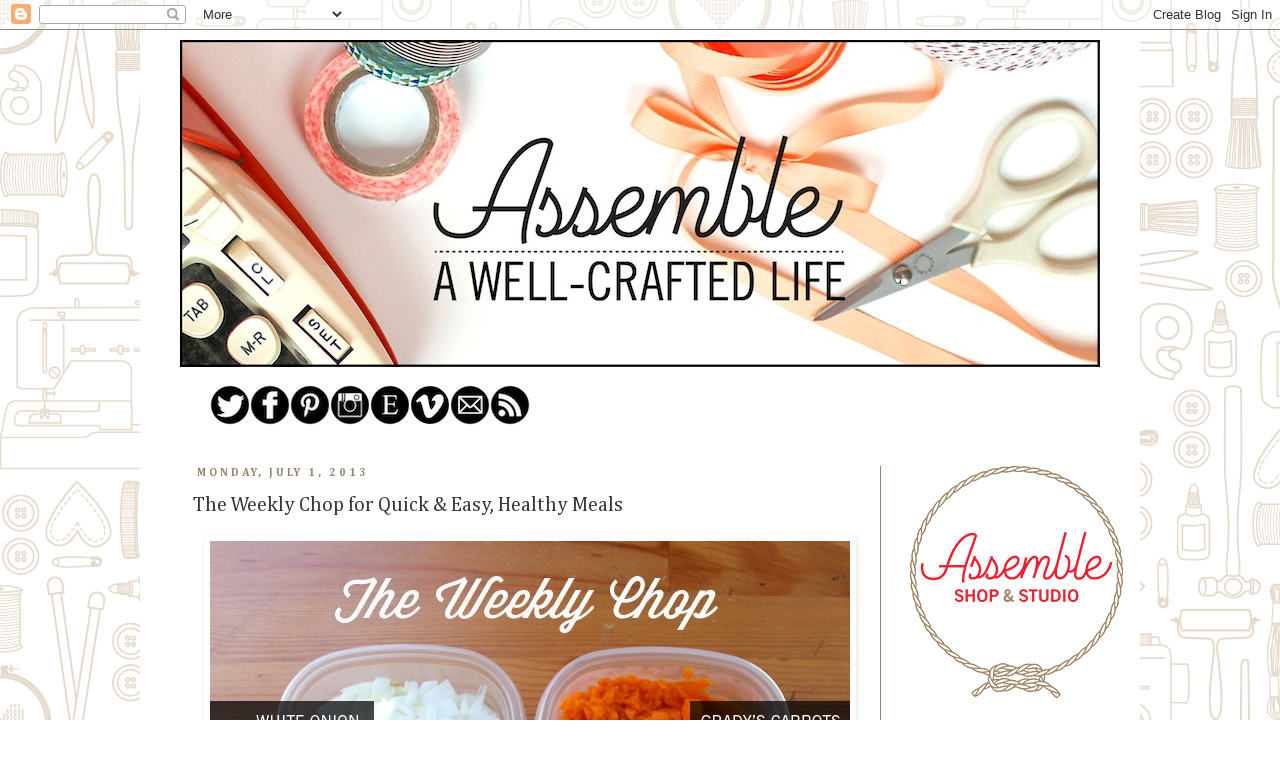

--- FILE ---
content_type: text/html; charset=UTF-8
request_url: http://assembleshop.blogspot.com/2013/07/the-weekly-chop-for-quick-easy-healthy.html
body_size: 16560
content:
<!DOCTYPE html>
<html class='v2' dir='ltr' xmlns='http://www.w3.org/1999/xhtml' xmlns:b='http://www.google.com/2005/gml/b' xmlns:data='http://www.google.com/2005/gml/data' xmlns:expr='http://www.google.com/2005/gml/expr'>
<head>
<link href='https://www.blogger.com/static/v1/widgets/335934321-css_bundle_v2.css' rel='stylesheet' type='text/css'/>
<meta content='IE=EmulateIE7' http-equiv='X-UA-Compatible'/>
<meta content='width=1100' name='viewport'/>
<meta content='text/html; charset=UTF-8' http-equiv='Content-Type'/>
<meta content='blogger' name='generator'/>
<link href='http://assembleshop.blogspot.com/favicon.ico' rel='icon' type='image/x-icon'/>
<link href='http://assembleshop.blogspot.com/2013/07/the-weekly-chop-for-quick-easy-healthy.html' rel='canonical'/>
<link rel="alternate" type="application/atom+xml" title="Assemble Shop and Studio - Atom" href="http://assembleshop.blogspot.com/feeds/posts/default" />
<link rel="alternate" type="application/rss+xml" title="Assemble Shop and Studio - RSS" href="http://assembleshop.blogspot.com/feeds/posts/default?alt=rss" />
<link rel="service.post" type="application/atom+xml" title="Assemble Shop and Studio - Atom" href="https://www.blogger.com/feeds/3499957758052914332/posts/default" />

<link rel="alternate" type="application/atom+xml" title="Assemble Shop and Studio - Atom" href="http://assembleshop.blogspot.com/feeds/8607973010582389706/comments/default" />
<!--Can't find substitution for tag [blog.ieCssRetrofitLinks]-->
<link href='http://25.media.tumblr.com/9618606c61161058a99b9637c092564e/tumblr_mp7w4vAX9h1riyr2oo1_1280.jpg' rel='image_src'/>
<meta content='http://assembleshop.blogspot.com/2013/07/the-weekly-chop-for-quick-easy-healthy.html' property='og:url'/>
<meta content='The Weekly Chop for Quick &amp; Easy, Healthy Meals' property='og:title'/>
<meta content=' Do you guys have weekly routines that help you stay on top of household chores, cooking, etc? I do, and I like to call it my &quot;weekly chop.&quot;...' property='og:description'/>
<meta content='https://lh3.googleusercontent.com/blogger_img_proxy/AEn0k_uuH8e0HYLklH7sbH3MVtLEv-cjWWCDrUzHus4tTzueWHVWYVhptvObmOkL223WJGm5LxxBuUjg4cCel--fSs2H36X9kcHsXHdQlRi3TFUuNb4RWpJOddyl7gxsIFbRyXxnsIGyg9Fg401Fm42QLRTpNmfBNy0Pfd4CGfBdujSz66UP=w1200-h630-p-k-no-nu' property='og:image'/>
<title>Assemble Shop and Studio: The Weekly Chop for Quick & Easy, Healthy Meals</title>
<style type='text/css'>@font-face{font-family:'Cambria';font-style:normal;font-weight:400;font-display:swap;src:url(//fonts.gstatic.com/l/font?kit=GFDqWAB9jnWLT-HIK7ILrphaOAw&skey=d4699178559bc4b0&v=v18)format('woff2');unicode-range:U+0000-00FF,U+0131,U+0152-0153,U+02BB-02BC,U+02C6,U+02DA,U+02DC,U+0304,U+0308,U+0329,U+2000-206F,U+20AC,U+2122,U+2191,U+2193,U+2212,U+2215,U+FEFF,U+FFFD;}@font-face{font-family:'Cambria';font-style:normal;font-weight:700;font-display:swap;src:url(//fonts.gstatic.com/l/font?kit=GFDvWAB9jnWLT-HIIwkuu7V4NSY7WWA&skey=5202a3b6f5388b49&v=v18)format('woff2');unicode-range:U+0000-00FF,U+0131,U+0152-0153,U+02BB-02BC,U+02C6,U+02DA,U+02DC,U+0304,U+0308,U+0329,U+2000-206F,U+20AC,U+2122,U+2191,U+2193,U+2212,U+2215,U+FEFF,U+FFFD;}</style>
<style id='page-skin-1' type='text/css'><!--
/*
-----------------------------------------------
Blogger Template Style
Name:     Simple
Designer: Josh Peterson
URL:      www.noaesthetic.com
----------------------------------------------- */
/* Variable definitions
====================
<Variable name="keycolor" description="Main Color" type="color" default="#66bbdd"/>
<Group description="Page Text" selector="body">
<Variable name="body.font" description="Font" type="font"
default="normal normal 12px Arial, Tahoma, Helvetica, FreeSans, sans-serif"/>
<Variable name="body.text.color" description="Text Color" type="color" default="#222222"/>
</Group>
<Group description="Backgrounds" selector=".body-fauxcolumns-outer">
<Variable name="body.background.color" description="Outer Background" type="color" default="#66bbdd"/>
<Variable name="content.background.color" description="Main Background" type="color" default="#ffffff"/>
<Variable name="header.background.color" description="Header Background" type="color" default="transparent"/>
</Group>
<Group description="Links" selector=".main-outer">
<Variable name="link.color" description="Link Color" type="color" default="#2288bb"/>
<Variable name="link.visited.color" description="Visited Color" type="color" default="#888888"/>
<Variable name="link.hover.color" description="Hover Color" type="color" default="#33aaff"/>
</Group>
<Group description="Blog Title" selector=".header h1">
<Variable name="header.font" description="Font" type="font"
default="normal normal 60px Arial, Tahoma, Helvetica, FreeSans, sans-serif"/>
<Variable name="header.text.color" description="Title Color" type="color" default="#3399bb" />
</Group>
<Group description="Blog Description" selector=".header .description">
<Variable name="description.text.color" description="Description Color" type="color"
default="#777777" />
</Group>
<Group description="Tabs Text" selector=".tabs-inner .widget li a">
<Variable name="tabs.font" description="Font" type="font"
default="normal normal 14px Arial, Tahoma, Helvetica, FreeSans, sans-serif"/>
<Variable name="tabs.text.color" description="Text Color" type="color" default="#999999"/>
<Variable name="tabs.selected.text.color" description="Selected Color" type="color" default="#000000"/>
</Group>
<Group description="Tabs Background" selector=".tabs-outer .PageList">
<Variable name="tabs.background.color" description="Background Color" type="color" default="#f5f5f5"/>
<Variable name="tabs.selected.background.color" description="Selected Color" type="color" default="#eeeeee"/>
</Group>
<Group description="Post Title" selector="h3.post-title, .comments h4">
<Variable name="post.title.font" description="Font" type="font"
default="normal normal 22px Arial, Tahoma, Helvetica, FreeSans, sans-serif"/>
</Group>
<Group description="Date Header" selector=".date-header">
<Variable name="date.header.color" description="Text Color" type="color"
default="#373636"/>
<Variable name="date.header.background.color" description="Background Color" type="color"
default="transparent"/>
</Group>
<Group description="Post Footer" selector=".post-footer">
<Variable name="post.footer.text.color" description="Text Color" type="color" default="#666666"/>
<Variable name="post.footer.background.color" description="Background Color" type="color"
default="#f9f9f9"/>
<Variable name="post.footer.border.color" description="Shadow Color" type="color" default="#eeeeee"/>
</Group>
<Group description="Gadgets" selector="h2">
<Variable name="widget.title.font" description="Title Font" type="font"
default="normal bold 11px Arial, Tahoma, Helvetica, FreeSans, sans-serif"/>
<Variable name="widget.title.text.color" description="Title Color" type="color" default="#000000"/>
<Variable name="widget.alternate.text.color" description="Alternate Color" type="color" default="#999999"/>
</Group>
<Group description="Images" selector=".main-inner">
<Variable name="image.background.color" description="Background Color" type="color" default="#ffffff"/>
<Variable name="image.border.color" description="Border Color" type="color" default="#eeeeee"/>
<Variable name="image.text.color" description="Caption Text Color" type="color" default="#373636"/>
</Group>
<Group description="Accents" selector=".content-inner">
<Variable name="body.rule.color" description="Separator Line Color" type="color" default="#eeeeee"/>
<Variable name="tabs.border.color" description="Tabs Border Color" type="color" default="#98846e"/>
</Group>
<Variable name="body.background" description="Body Background" type="background"
color="#ffffff" default="$(color) none repeat scroll top left"/>
<Variable name="body.background.override" description="Body Background Override" type="string" default=""/>
<Variable name="body.background.gradient.cap" description="Body Gradient Cap" type="url"
default="url(//www.blogblog.com/1kt/simple/gradients_light.png)"/>
<Variable name="body.background.gradient.tile" description="Body Gradient Tile" type="url"
default="url(//www.blogblog.com/1kt/simple/body_gradient_tile_light.png)"/>
<Variable name="content.background.color.selector" description="Content Background Color Selector" type="string" default=".content-inner"/>
<Variable name="content.padding" description="Content Padding" type="length" default="10px"/>
<Variable name="content.padding.horizontal" description="Content Horizontal Padding" type="length" default="10px"/>
<Variable name="content.shadow.spread" description="Content Shadow Spread" type="length" default="40px"/>
<Variable name="content.shadow.spread.webkit" description="Content Shadow Spread (WebKit)" type="length" default="5px"/>
<Variable name="content.shadow.spread.ie" description="Content Shadow Spread (IE)" type="length" default="10px"/>
<Variable name="main.border.width" description="Main Border Width" type="length" default="0"/>
<Variable name="header.background.gradient" description="Header Gradient" type="url" default="none"/>
<Variable name="header.shadow.offset.left" description="Header Shadow Offset Left" type="length" default="-1px"/>
<Variable name="header.shadow.offset.top" description="Header Shadow Offset Top" type="length" default="-1px"/>
<Variable name="header.shadow.spread" description="Header Shadow Spread" type="length" default="1px"/>
<Variable name="header.padding" description="Header Padding" type="length" default="30px"/>
<Variable name="header.border.size" description="Header Border Size" type="length" default="1px"/>
<Variable name="header.bottom.border.size" description="Header Bottom Border Size" type="length" default="1px"/>
<Variable name="header.border.horizontalsize" description="Header Horizontal Border Size" type="length" default="0"/>
<Variable name="description.text.size" description="Description Text Size" type="string" default="140%"/>
<Variable name="tabs.margin.top" description="Tabs Margin Top" type="length" default="0" />
<Variable name="tabs.margin.side" description="Tabs Side Margin" type="length" default="30px" />
<Variable name="tabs.background.gradient" description="Tabs Background Gradient" type="url"
default="url(//www.blogblog.com/1kt/simple/gradients_light.png)"/>
<Variable name="tabs.border.width" description="Tabs Border Width" type="length" default="1px"/>
<Variable name="tabs.bevel.border.width" description="Tabs Bevel Border Width" type="length" default="1px"/>
<Variable name="date.header.padding" description="Date Header Padding" type="string" default="inherit"/>
<Variable name="date.header.letterspacing" description="Date Header Letter Spacing" type="string" default="inherit"/>
<Variable name="date.header.margin" description="Date Header Margin" type="string" default="inherit"/>
<Variable name="post.margin.bottom" description="Post Bottom Margin" type="length" default="25px"/>
<Variable name="image.border.small.size" description="Image Border Small Size" type="length" default="2px"/>
<Variable name="image.border.large.size" description="Image Border Large Size" type="length" default="5px"/>
<Variable name="page.width.selector" description="Page Width Selector" type="string" default=".region-inner"/>
<Variable name="page.width" description="Page Width" type="string" default="auto"/>
<Variable name="main.section.margin" description="Main Section Margin" type="length" default="15px"/>
<Variable name="main.padding" description="Main Padding" type="length" default="15px"/>
<Variable name="main.padding.top" description="Main Padding Top" type="length" default="30px"/>
<Variable name="main.padding.bottom" description="Main Padding Bottom" type="length" default="30px"/>
<Variable name="paging.background"
color="#ffffff"
description="Background of blog paging area" type="background"
default="transparent none no-repeat scroll top center"/>
<Variable name="footer.bevel" description="Bevel border length of footer" type="length" default="0"/>
<Variable name="mobile.background.overlay" description="Mobile Background Overlay" type="string"
default="transparent none repeat scroll top left"/>
<Variable name="mobile.background.size" description="Mobile Background Size" type="string" default="auto"/>
<Variable name="mobile.button.color" description="Mobile Button Color" type="color" default="#ffffff" />
<Variable name="startSide" description="Side where text starts in blog language" type="automatic" default="left"/>
<Variable name="endSide" description="Side where text ends in blog language" type="automatic" default="right"/>
*/
/* Content
----------------------------------------------- */
body {
font: normal normal 13px Cambria;
color: #373636;
background: #ffffff url(http://2.bp.blogspot.com/-URJ3GDV2UtQ/UTDmwGPbP_I/AAAAAAAAIcE/xpqQ7Lggpr0/s0/Assemble-Website-Background-Pattern-Alt.jpg) repeat scroll top left;
padding: 0 0 0 0;
}
html body .region-inner {
min-width: 0;
max-width: 100%;
width: auto;
}
a:link {
text-decoration:none;
color: #98846e;
}
a:visited {
text-decoration:none;
color: #98846e;
}
a:hover {
text-decoration:underline;
color: #000000;
}
.body-fauxcolumn-outer .fauxcolumn-inner {
background: transparent none repeat scroll top left;
_background-image: none;
}
.body-fauxcolumn-outer .cap-top {
position: absolute;
z-index: 1;
height: 400px;
width: 100%;
background: #ffffff url(http://2.bp.blogspot.com/-URJ3GDV2UtQ/UTDmwGPbP_I/AAAAAAAAIcE/xpqQ7Lggpr0/s0/Assemble-Website-Background-Pattern-Alt.jpg) repeat scroll top left;
}
.body-fauxcolumn-outer .cap-top .cap-left {
width: 100%;
background: transparent none repeat-x scroll top left;
_background-image: none;
}
.content-outer {
-moz-box-shadow: 0 0 0 rgba(0, 0, 0, .15);
-webkit-box-shadow: 0 0 0 rgba(0, 0, 0, .15);
-goog-ms-box-shadow: 0 0 0 #333333;
box-shadow: 0 0 0 rgba(0, 0, 0, .15);
margin-bottom: 1px;
}
.content-inner {
padding: 10px 40px;
}
.content-inner {
background-color: #ffffff;
}
/* Header
----------------------------------------------- */
.header-outer {
background: transparent none repeat-x scroll 0 -400px;
_background-image: none;
}
.Header h1 {
font: normal normal 40px Cambria;
color: #000000;
text-shadow: 0 0 0 rgba(0, 0, 0, .2);
}
.Header h1 a {
color: #000000;
}
.Header .description {
font-size: 18px;
color: #000000;
}
.header-inner .Header .titlewrapper {
padding: 22px 0;
}
.header-inner .Header .descriptionwrapper {
padding: 0 0;
}
/* Tabs
----------------------------------------------- */
.tabs-inner .section:first-child {
border-top: 0 solid #98846e;
}
.tabs-inner .section:first-child ul {
margin-top: -1px;
border-top: 1px solid #98846e;
border-left: 1px solid #98846e;
border-right: 1px solid #98846e;
}
.tabs-inner .widget ul {
background: transparent none repeat-x scroll 0 -800px;
_background-image: none;
border-bottom: 1px solid #98846e;
margin-top: 0;
margin-left: -30px;
margin-right: -30px;
}
.tabs-inner .widget li a {
display: inline-block;
padding: .6em 1em;
font: normal normal 12px Cambria;
color: #000000;
border-left: 1px solid #ffffff;
border-right: 1px solid #98846e;
}
.tabs-inner .widget li:first-child a {
border-left: none;
}
.tabs-inner .widget li.selected a, .tabs-inner .widget li a:hover {
color: #000000;
background-color: #eeeeee;
text-decoration: none;
}
/* Columns
----------------------------------------------- */
.main-outer {
border-top: 0 solid #98846e;
}
.fauxcolumn-left-outer .fauxcolumn-inner {
border-right: 1px solid #98846e;
}
.fauxcolumn-right-outer .fauxcolumn-inner {
border-left: 1px solid #98846e;
}
/* Headings
----------------------------------------------- */
h2 {
margin: 0 0 1em 0;
font: normal bold 11px Cambria;
color: #000000;
text-transform: uppercase;
}
/* Widgets
----------------------------------------------- */
.widget .zippy {
color: #000000;
text-shadow: 2px 2px 1px rgba(0, 0, 0, .1);
}
.widget .popular-posts ul {
list-style: none;
}
/* Posts
----------------------------------------------- */
.date-header span {
background-color: #ffffff;
color: #98846e;
padding: 0.4em;
letter-spacing: 3px;
margin: inherit;
}
.main-inner {
padding-top: 35px;
padding-bottom: 65px;
}
.main-inner .column-center-inner {
padding: 0 0;
}
.main-inner .column-center-inner .section {
margin: 0 1em;
}
.post {
margin: 0 0 45px 0;
}
h3.post-title, .comments h4 {
font: normal normal 20px Cambria;
margin: .75em 0 0;
}
.post-body {
font-size: 110%;
line-height: 1.4;
position: relative;
}
.post-body img, .post-body .tr-caption-container, .Profile img, .Image img,
.BlogList .item-thumbnail img {
padding: 2px;
background: #ffffff;
border: 1px solid #ffffff;
-moz-box-shadow: 1px 1px 5px rgba(0, 0, 0, .1);
-webkit-box-shadow: 1px 1px 5px rgba(0, 0, 0, .1);
box-shadow: 1px 1px 5px rgba(0, 0, 0, .1);
}
.post-body img, .post-body .tr-caption-container {
padding: 5px;
}
.post-body .tr-caption-container {
color: #98846e;
}
.post-body .tr-caption-container img {
padding: 0;
background: transparent;
border: none;
-moz-box-shadow: 0 0 0 rgba(0, 0, 0, .1);
-webkit-box-shadow: 0 0 0 rgba(0, 0, 0, .1);
box-shadow: 0 0 0 rgba(0, 0, 0, .1);
}
.post-header {
margin: 0 0 1.5em;
line-height: 1.6;
font-size: 90%;
}
.post-footer {
margin: 20px -2px 0;
padding: 5px 10px;
color: #98846e;
background-color: #ffffff;
border-bottom: 1px solid #eeeeee;
line-height: 1.6;
font-size: 90%;
}
#comments .comment-author {
padding-top: 1.5em;
border-top: 1px solid #98846e;
background-position: 0 1.5em;
}
#comments .comment-author:first-child {
padding-top: 0;
border-top: none;
}
.avatar-image-container {
margin: .2em 0 0;
}
#comments .avatar-image-container img {
border: 1px solid #ffffff;
}
/* Comments
----------------------------------------------- */
.comments .comments-content .icon.blog-author {
background-repeat: no-repeat;
background-image: url([data-uri]);
}
.comments .comments-content .loadmore a {
border-top: 1px solid #000000;
border-bottom: 1px solid #000000;
}
.comments .comment-thread.inline-thread {
background-color: #ffffff;
}
.comments .continue {
border-top: 2px solid #000000;
}
/* Accents
---------------------------------------------- */
.section-columns td.columns-cell {
border-left: 1px solid #98846e;
}
.blog-pager {
background: transparent url(//www.blogblog.com/1kt/simple/paging_dot.png) repeat-x scroll top center;
}
.blog-pager-older-link, .home-link,
.blog-pager-newer-link {
background-color: #ffffff;
padding: 5px;
}
.footer-outer {
border-top: 1px dashed #bbbbbb;
}
/* Mobile
----------------------------------------------- */
body.mobile  {
background-size: auto;
}
.mobile .body-fauxcolumn-outer {
background: transparent none repeat scroll top left;
}
.mobile .body-fauxcolumn-outer .cap-top {
background-size: 100% auto;
}
.mobile .content-outer {
-webkit-box-shadow: 0 0 3px rgba(0, 0, 0, .15);
box-shadow: 0 0 3px rgba(0, 0, 0, .15);
padding: 0 0;
}
body.mobile .AdSense {
margin: 0 -0;
}
.mobile .tabs-inner .widget ul {
margin-left: 0;
margin-right: 0;
}
.mobile .post {
margin: 0;
}
.mobile .main-inner .column-center-inner .section {
margin: 0;
}
.mobile .date-header span {
padding: 0.1em 10px;
margin: 0 -10px;
}
.mobile h3.post-title {
margin: 0;
}
.mobile .blog-pager {
background: transparent none no-repeat scroll top center;
}
.mobile .footer-outer {
border-top: none;
}
.mobile .main-inner, .mobile .footer-inner {
background-color: #ffffff;
}
.mobile-index-contents {
color: #373636;
}
.mobile-link-button {
background-color: #98846e;
}
.mobile-link-button a:link, .mobile-link-button a:visited {
color: #ffffff;
}
.mobile .tabs-inner .section:first-child {
border-top: none;
}
.mobile .tabs-inner .PageList .widget-content {
background-color: #eeeeee;
color: #000000;
border-top: 1px solid #98846e;
border-bottom: 1px solid #98846e;
}
.mobile .tabs-inner .PageList .widget-content .pagelist-arrow {
border-left: 1px solid #98846e;
}

--></style>
<style id='template-skin-1' type='text/css'><!--
body {
min-width: 1000px;
}
.content-outer, .content-fauxcolumn-outer, .region-inner {
min-width: 1000px;
max-width: 1000px;
_width: 1000px;
}
.main-inner .columns {
padding-left: 0;
padding-right: 220px;
}
.main-inner .fauxcolumn-center-outer {
left: 0;
right: 220px;
/* IE6 does not respect left and right together */
_width: expression(this.parentNode.offsetWidth -
parseInt("0") -
parseInt("220px") + 'px');
}
.main-inner .fauxcolumn-left-outer {
width: 0;
}
.main-inner .fauxcolumn-right-outer {
width: 220px;
}
.main-inner .column-left-outer {
width: 0;
right: 100%;
margin-left: -0;
}
.main-inner .column-right-outer {
width: 220px;
margin-right: -220px;
}
#layout {
min-width: 0;
}
#layout .content-outer {
min-width: 0;
width: 800px;
}
#layout .region-inner {
min-width: 0;
width: auto;
}
--></style>
<link href='https://www.blogger.com/dyn-css/authorization.css?targetBlogID=3499957758052914332&amp;zx=8da8deb3-eebd-41a8-8ca0-b0da38ea9260' media='none' onload='if(media!=&#39;all&#39;)media=&#39;all&#39;' rel='stylesheet'/><noscript><link href='https://www.blogger.com/dyn-css/authorization.css?targetBlogID=3499957758052914332&amp;zx=8da8deb3-eebd-41a8-8ca0-b0da38ea9260' rel='stylesheet'/></noscript>
<meta name='google-adsense-platform-account' content='ca-host-pub-1556223355139109'/>
<meta name='google-adsense-platform-domain' content='blogspot.com'/>

<!-- data-ad-client=ca-pub-3768151566736642 -->

</head>
<body class='loading'>
<div class='navbar section' id='navbar'><div class='widget Navbar' data-version='1' id='Navbar1'><script type="text/javascript">
    function setAttributeOnload(object, attribute, val) {
      if(window.addEventListener) {
        window.addEventListener('load',
          function(){ object[attribute] = val; }, false);
      } else {
        window.attachEvent('onload', function(){ object[attribute] = val; });
      }
    }
  </script>
<div id="navbar-iframe-container"></div>
<script type="text/javascript" src="https://apis.google.com/js/platform.js"></script>
<script type="text/javascript">
      gapi.load("gapi.iframes:gapi.iframes.style.bubble", function() {
        if (gapi.iframes && gapi.iframes.getContext) {
          gapi.iframes.getContext().openChild({
              url: 'https://www.blogger.com/navbar/3499957758052914332?po\x3d8607973010582389706\x26origin\x3dhttp://assembleshop.blogspot.com',
              where: document.getElementById("navbar-iframe-container"),
              id: "navbar-iframe"
          });
        }
      });
    </script><script type="text/javascript">
(function() {
var script = document.createElement('script');
script.type = 'text/javascript';
script.src = '//pagead2.googlesyndication.com/pagead/js/google_top_exp.js';
var head = document.getElementsByTagName('head')[0];
if (head) {
head.appendChild(script);
}})();
</script>
</div></div>
<div class='body-fauxcolumns'>
<div class='fauxcolumn-outer body-fauxcolumn-outer'>
<div class='cap-top'>
<div class='cap-left'></div>
<div class='cap-right'></div>
</div>
<div class='fauxborder-left'>
<div class='fauxborder-right'></div>
<div class='fauxcolumn-inner'>
</div>
</div>
<div class='cap-bottom'>
<div class='cap-left'></div>
<div class='cap-right'></div>
</div>
</div>
</div>
<div class='content'>
<div class='content-fauxcolumns'>
<div class='fauxcolumn-outer content-fauxcolumn-outer'>
<div class='cap-top'>
<div class='cap-left'></div>
<div class='cap-right'></div>
</div>
<div class='fauxborder-left'>
<div class='fauxborder-right'></div>
<div class='fauxcolumn-inner'>
</div>
</div>
<div class='cap-bottom'>
<div class='cap-left'></div>
<div class='cap-right'></div>
</div>
</div>
</div>
<div class='content-outer'>
<div class='content-cap-top cap-top'>
<div class='cap-left'></div>
<div class='cap-right'></div>
</div>
<div class='fauxborder-left content-fauxborder-left'>
<div class='fauxborder-right content-fauxborder-right'></div>
<div class='content-inner'>
<header>
<div class='header-outer'>
<div class='header-cap-top cap-top'>
<div class='cap-left'></div>
<div class='cap-right'></div>
</div>
<div class='fauxborder-left header-fauxborder-left'>
<div class='fauxborder-right header-fauxborder-right'></div>
<div class='region-inner header-inner'>
<div class='header section' id='header'><div class='widget Header' data-version='1' id='Header1'>
<div id='header-inner'>
<a href='http://assembleshop.blogspot.com/' style='display: block'>
<img alt='Assemble Shop and Studio' height='327px; ' id='Header1_headerimg' src='https://blogger.googleusercontent.com/img/b/R29vZ2xl/AVvXsEiqPO06UI-HJtT244aCz2M6SKMmhMa4BWTba6GTBOAmlasKSt1HVmNsFqd7QxVcn3HT2YqCDuEirhFCURUbW9hTo1zTi7NCIO3XxNwQwGwsdGGGZgqtnLqbjc1rR4rDyLi2Dki-8e7DywfD/s1600/awellcenteredblack.jpg' style='display: block' width='920px; '/>
</a>
</div>
</div></div>
</div>
</div>
<div class='header-cap-bottom cap-bottom'>
<div class='cap-left'></div>
<div class='cap-right'></div>
</div>
</div>
</header>
<div class='tabs-outer'>
<div class='tabs-cap-top cap-top'>
<div class='cap-left'></div>
<div class='cap-right'></div>
</div>
<div class='fauxborder-left tabs-fauxborder-left'>
<div class='fauxborder-right tabs-fauxborder-right'></div>
<div class='region-inner tabs-inner'>
<div class='tabs section' id='crosscol'><div class='widget HTML' data-version='1' id='HTML3'>
<div class='widget-content'>
<br />
<div align="left"><a href="https://twitter.com/assembleshop"target="_blank"><img src="https://blogger.googleusercontent.com/img/b/R29vZ2xl/AVvXsEg9BKRo8D-W2fccKDKvW3P6-HSYnPzD3LO1q6mbrAf1z_S8U-SssEp4j25eeHUwebM51nz_L9zgdBHVWsmTAAmZKY2nKxsOgLAN41CeK_HaXsqzzWd0UOF0YyeyUFNdXz1jrgtu7n802NE1/s40/twitter.png"width="40 px"/></a><a href="https://www.facebook.com/assembleshopandstudio"target="_blank"><img src="https://blogger.googleusercontent.com/img/b/R29vZ2xl/AVvXsEhYwUVvhjIHCk4qqgyCse08KRqEwaahAi5N27jSUoH4coaFkHfVrv9PN1qT8zNDKAuydCn0qj-PZW2osH4g84OK40ljKfx5BbJrEGhU00dJt0vNEuYDWO0T2GIPYNIJeKIqchi4xpwQZ1x4/s40/facebook.png"width="40 px" /></a><a href="http://www.pinterest.com/assembleshop"target="_blank"><img src="https://blogger.googleusercontent.com/img/b/R29vZ2xl/AVvXsEiW4mcPfcoOAAyAWxGnHpwM9FS7C90Fo7bfQrwL4FKyCD6iYrE8F6PK9Kt0wYk_J4EGYZd_nx9kJcF4rdwnWbMdfoM19n1nzQrO26NKKDMrAUCBjazoH8yFiIjTQk7vzLMIKz34osafNjEH/s40/pinterest.png"width="40 px" /></a><a href="http://www.instagram.com/assembleshop"target="_blank"><img src="https://blogger.googleusercontent.com/img/b/R29vZ2xl/AVvXsEiHYxJcI0CHSTWH0PucUJP3_gcV3f0CuyYhzKpiHnoTitq6FN7AXjC4fKetcJpmlsYi2q8S6WXtJ_9B3nRh0ZZ318z-3EGbVJ534YkpU8eTrwIOwRCAcHE4WnKHbwkmZjdcBbiXr6WHfhfm/s40/instagram.png" width="40 px"/></a><a href="http://www.etsy.com/shop/assembleshop"target="_blank"><img src="https://blogger.googleusercontent.com/img/b/R29vZ2xl/AVvXsEiJfTx9LxcULrW_NbOaHLtMnZ-RpitLGM_copTh57p-Vr7vbRnkFFYveGXwip9Do0XL_9O7DODmzkGSU8KaVQnhujiEL6WABDaObsPpLWgo0rqxLV_imz1eewWYRQEmdbhL9esn0Xj_giQ5/s40/etsy.png" width="40 px"/></a><a href="http://vimeo.com/assembleshop"target="_blank"><img src="https://blogger.googleusercontent.com/img/b/R29vZ2xl/AVvXsEhIC7ur8tAJTO2l-9HIHGUYmeQed4tL6h6hZe6oKut_OhznIUG3Gp5Q-e_ZdIba_DgEnd1e64GniY2wXgRKhIwKX0N5FTAVgEj0SJk5-CH7LiP-6Grlk0OUSUqfnFu-hjxGd4yuCXKNruda/s40/vimeo.png"width="40 px" /></a><a href="mailto:info@assembleshop.com"target="_blank"><img src="https://blogger.googleusercontent.com/img/b/R29vZ2xl/AVvXsEi7iOx7ylPMdreqnoWws2GwrrtgxqKceeaRdKxMqlz9TVkL3XkCu6V8sujq9XehPZOaA3CS7yqaZgFYsDvF6FRHOABi03iVdJaah181ZutoMSoPuVFQP6z2TR84uESiDH4RQaDyaOu0Oerl/s40/email.png"width="40 px" /></a><a href="http://assembleshop.blogspot.com/feeds/posts/default?alt=rss"target="_blank"><img src="https://blogger.googleusercontent.com/img/b/R29vZ2xl/AVvXsEjGyBo83qX3B7duWXW1zAqc1NzxzAZloyEc_23AfjaRdshRUCkFrW3ToKgfKCv2DaNFy6Jvx8oCvCU3MpohpJC4rMaC6bxsitU0REe0xwI5lNBwhTm_UYAREKw8jDE6gClLEiPi1pJW7bQV/s40/rss.png"width="40 px" /></a></div>
</div>
<div class='clear'></div>
</div></div>
<div class='tabs no-items section' id='crosscol-overflow'></div>
</div>
</div>
<div class='tabs-cap-bottom cap-bottom'>
<div class='cap-left'></div>
<div class='cap-right'></div>
</div>
</div>
<div class='main-outer'>
<div class='main-cap-top cap-top'>
<div class='cap-left'></div>
<div class='cap-right'></div>
</div>
<div class='fauxborder-left main-fauxborder-left'>
<div class='fauxborder-right main-fauxborder-right'></div>
<div class='region-inner main-inner'>
<div class='columns fauxcolumns'>
<div class='fauxcolumn-outer fauxcolumn-center-outer'>
<div class='cap-top'>
<div class='cap-left'></div>
<div class='cap-right'></div>
</div>
<div class='fauxborder-left'>
<div class='fauxborder-right'></div>
<div class='fauxcolumn-inner'>
</div>
</div>
<div class='cap-bottom'>
<div class='cap-left'></div>
<div class='cap-right'></div>
</div>
</div>
<div class='fauxcolumn-outer fauxcolumn-left-outer'>
<div class='cap-top'>
<div class='cap-left'></div>
<div class='cap-right'></div>
</div>
<div class='fauxborder-left'>
<div class='fauxborder-right'></div>
<div class='fauxcolumn-inner'>
</div>
</div>
<div class='cap-bottom'>
<div class='cap-left'></div>
<div class='cap-right'></div>
</div>
</div>
<div class='fauxcolumn-outer fauxcolumn-right-outer'>
<div class='cap-top'>
<div class='cap-left'></div>
<div class='cap-right'></div>
</div>
<div class='fauxborder-left'>
<div class='fauxborder-right'></div>
<div class='fauxcolumn-inner'>
</div>
</div>
<div class='cap-bottom'>
<div class='cap-left'></div>
<div class='cap-right'></div>
</div>
</div>
<!-- corrects IE6 width calculation -->
<div class='columns-inner'>
<div class='column-center-outer'>
<div class='column-center-inner'>
<div class='main section' id='main'><div class='widget Blog' data-version='1' id='Blog1'>
<div class='blog-posts hfeed'>

          <div class="date-outer">
        
<h2 class='date-header'><span>Monday, July 1, 2013</span></h2>

          <div class="date-posts">
        
<div class='post-outer'>
<div class='post hentry' itemprop='blogPost' itemscope='itemscope' itemtype='http://schema.org/BlogPosting'>
<a name='8607973010582389706'></a>
<h3 class='post-title entry-title' itemprop='name'>
The Weekly Chop for Quick & Easy, Healthy Meals
</h3>
<div class='post-header'>
<div class='post-header-line-1'></div>
</div>
<div class='post-body entry-content' id='post-body-8607973010582389706' itemprop='description articleBody'>
<center><img src="http://25.media.tumblr.com/9618606c61161058a99b9637c092564e/tumblr_mp7w4vAX9h1riyr2oo1_1280.jpg"></center><br />
Do you guys have weekly routines that help you stay on top of household chores, cooking, etc? I do, and I like to call it my "weekly chop." I'm one of those people that gets ravenously hungry at a moment's notice--and that's not good if you want to stay healthy. I end up grabbing chips or string cheese or a handful of chocolate chips when I'm not prepared. So--I do the chop. Not pictured: chopped mushrooms, shredded lettuce, avocados & cucumbers (if you pre-chop, drizzle with lemon), grape tomatoes, and baby spinach (bagged with lemon wedge for freshness).<br />
<br />
The variety of vegetables I chop for the week is forever changing, but I have a few staples that I always get ready for the week: White and red onion, a variety of colors of sweet peppers, and smashed/cooked carrots to add to Grady's dog food. Chopping onions is not a favorite activity of mine because I have sensitive eyes, so I like to chop them all at once and be done with it. I get a mini fan, point it at my cutting board and have at it! Veggie wonderfulness for an entire week! They live in our refrigerator in tupperware cases with washi tape labels. <br />
<br />
Here are a few of my favorite super easy recipes that you can grab a bunch of pre-chopped veggies and eat quickly (and one to make for your furry friend): <br />
<br />
&bull; Scrambled eggs with peppers, baby spinach and fat-free feta (add mushrooms too for a scrambled version of <a href="http://assembleshop.blogspot.com/2013/05/after-workout-200-calorie-omelette.html#.UdCqb-ujiUQ" target="_blank">my favorite omelette</a>).<br />
&bull; <a href="http://assembleshop.blogspot.com/2013/05/after-workout-200-calorie-omelette.html#.UdCqb-ujiUQ">Easy peasy quickie guacamole</a> recipe with red onion. <br />
&bull; Sautéed white onion with meat and veggies of your choice with olive oil and sea salt. <br />
&bull; A bright salad with romaine lettuce, cucumbers, carrots, grape tomatoes, red onion, sweet peppers and tart dried cherries, with a bit of <a href="http://assembleshop.blogspot.com/2013/01/michelles-simple-vinaigrette-recipe.html#.UdCrueujiUQ" target="_blank">Michelle's homemade vinaigrette dressing</a>. <br />
&bull; Black bean tacos with onions, red peppers, tomatoes and greek yogurt. <br />
&bull; And for the pups with sensitive tummies or food allergies! Smashed carrots with <a href="http://www.wysong.net/products/aujus-natural-healthy-dog-cat-ferret-food.php" target="_blank">canned rabbit</a>, <a href="http://mamanatural.com/how-to-make-eggshell-calcium/" target="_blank">eggshell calcium</a> and brown rice. (Talk to your vet first, though!)<br />
<br />
<div style='clear: both;'></div>
</div>
<div class='post-footer'>
<div class='post-footer-line post-footer-line-1'><span class='post-author vcard'>
</span>
<span class='post-timestamp'>
</span>
<span class='post-comment-link'>
</span>
<span class='post-icons'>
<span class='item-control blog-admin pid-1492104133'>
<a href='https://www.blogger.com/post-edit.g?blogID=3499957758052914332&postID=8607973010582389706&from=pencil' title='Edit Post'>
<img alt='' class='icon-action' height='18' src='https://resources.blogblog.com/img/icon18_edit_allbkg.gif' width='18'/>
</a>
</span>
</span>
</div>
<div class='post-footer-line post-footer-line-2'><span class='post-labels'>
Labels:
<a href='http://assembleshop.blogspot.com/search/label/food' rel='tag'>food</a>,
<a href='http://assembleshop.blogspot.com/search/label/food%20and%20recipes' rel='tag'>food and recipes</a>,
<a href='http://assembleshop.blogspot.com/search/label/heathy%20living' rel='tag'>heathy living</a>,
<a href='http://assembleshop.blogspot.com/search/label/recipes' rel='tag'>recipes</a>,
<a href='http://assembleshop.blogspot.com/search/label/taking%20time' rel='tag'>taking time</a>
</span>
</div>
<div class='post-footer-line post-footer-line-3'><span class='post-location'>
</span>
</div>
</div>
</div>
<div class='comments' id='comments'>
<a name='comments'></a>
</div>
</div>

        </div></div>
      
</div>
<div class='blog-pager' id='blog-pager'>
<span id='blog-pager-newer-link'>
<a class='blog-pager-newer-link' href='http://assembleshop.blogspot.com/2013/07/bing-day.html' id='Blog1_blog-pager-newer-link' title='Newer Post'>Newer Post</a>
</span>
<span id='blog-pager-older-link'>
<a class='blog-pager-older-link' href='http://assembleshop.blogspot.com/2013/06/washington-dc-virginia-farmers-market.html' id='Blog1_blog-pager-older-link' title='Older Post'>Older Post</a>
</span>
<a class='home-link' href='http://assembleshop.blogspot.com/'>Home</a>
</div>
<div class='clear'></div>
<div class='post-feeds'>
</div>
</div></div>
</div>
</div>
<div class='column-left-outer'>
<div class='column-left-inner'>
<aside>
</aside>
</div>
</div>
<div class='column-right-outer'>
<div class='column-right-inner'>
<aside>
<div class='sidebar section' id='sidebar-right-1'><div class='widget HTML' data-version='1' id='HTML6'>
<div class='widget-content'>
<center><a href="http://www.assembleshop.com"><img src="https://blogger.googleusercontent.com/img/b/R29vZ2xl/AVvXsEiX2ImgLMyr9J5KbaC0emx9Uemm90xxUIvm8avCUNSQLFrdH3tXhB26j1d4g81XoC22Uv_K9PrBGspoVHtIHj40E1t-m_KbvM1Ow2thx4LkecyEpWRp6a0SFodVEcYzm1iaQQpndPP-NacV/s232/assemble-logo.png" /></a></center>
</div>
<div class='clear'></div>
</div><div class='widget Image' data-version='1' id='Image1'>
<h2>Preorder Our Book:</h2>
<div class='widget-content'>
<a href='http://www.amazon.com/Print-Paint-Ink-Modern-projects/dp/1631863134/ref=sr_1_1?s=books&ie=UTF8&qid=1458939136&sr=1-1'>
<img alt='Preorder Our Book:' height='266' id='Image1_img' src='https://blogger.googleusercontent.com/img/b/R29vZ2xl/AVvXsEhcbRFKaYgqLxnqhiNlCVq8nniILtS2ZLTQksz7Znzy35tY6xRa6GMGI9MVecdx3S2EMsbxctk_6YDoR8t80SWtoBUAOB2kjmJqP23eBckUp0c10pPz7YsMPa3vep8jRZzbdzAoOmWfmRXC/s1600-r/A1ucs8uuJbL.jpg' width='213'/>
</a>
<br/>
</div>
<div class='clear'></div>
</div><div class='widget HTML' data-version='1' id='HTML5'>
<div class='widget-content'>
<center><a href="http://assembleshop.blogspot.com/2012/10/a-little-bit-about-us.html"><img src="https://blogger.googleusercontent.com/img/b/R29vZ2xl/AVvXsEiOSUJK4QbR0YvhDz5CScOyaXTwAy1JijPyOweG2DZxqRqr5WKPkyhv_dVGA1vdw3XPO9gr8p48wtOxG2XUBmpqbM9cuW6lMppgQXEy7YJiscxj-f2fsaiIa0UVeja_eVH_9unrp7k5ZIy3/s210/NEWREADER.jpg" alt="new blog reader craft design" /></a></center>
</div>
<div class='clear'></div>
</div><div class='widget HTML' data-version='1' id='HTML17'>
<div class='widget-content'>
<center><a href="http://www.assembleshop.com/about"target="_blank"><img src="https://blogger.googleusercontent.com/img/b/R29vZ2xl/AVvXsEhOcqM1VdTOqEPAuidvYxZ5a7T3Z1CZ4WlVEoim-z9wFq_ZwQ-OETpjd_MqnEgC7JZSfzQtjpShatj5R753Q-Xtx0lJXV7nwOERd9QKu3Umrfn2blGfipKlf9xQ2Tt1Mm_OB9Z4zRQZDsbo/s213/ABOUTUS.jpg" /></a></center>
</div>
<div class='clear'></div>
</div><div class='widget HTML' data-version='1' id='HTML2'>
<div class='widget-content'>
<center><script type='text/javascript' src='http://www.etsy.com/assets/js/etsy_mini_shop.js'></script><script type='text/javascript'>new Etsy.Mini(6326217,'thumbnail',2,4,1,'http://www.etsy.com');</script></center>
</div>
<div class='clear'></div>
</div><div class='widget HTML' data-version='1' id='HTML18'>
<div class='widget-content'>
<center><a href="http://shop.assembleshop.com/product/uppercase-magazine-issue-17-special-stationery-issue"target="_blank"><img src="https://blogger.googleusercontent.com/img/b/R29vZ2xl/AVvXsEhxcCsiWf3SqnaF3mHNCNmRb5__hyphenhyphenu7YOCynZrL44ncMpKU_5NncX-w4TKrRLJB6Etv39hDHrnoRhKpt4vBPtw9pHZXLxyJSz9TeznUB3x8XANey-H2KmOuvUmLt4jbAZorNPY7NwLVcuWT/s381/UPPERCASE.jpg" alt="uppercase magazine issue 17 iron curtain press article" /></a></center>
</div>
<div class='clear'></div>
</div><div class='widget HTML' data-version='1' id='HTML14'>
<div class='widget-content'>
<center><a href="http://www.assembleshop.blogspot.com/search/label/those%20girls#.UJvgCoWmV3k"><img src="https://blogger.googleusercontent.com/img/b/R29vZ2xl/AVvXsEiwKV_SnGDIzb2x8wARlIfEwpPeINxF0_sWaLtq3UIUOsIKYC1GKW2tRAZ9MIQ9P2WkK36k7oLF9c6BPpGhMYr7c9ZgWylVbfES2kBQLRDzzCvWA5s7LiRFoHOY-3VOqaTlaKW-mBKmIlEn/s210/thosegirls2.jpg" alt="those girls assemble" /></a></center>
</div>
<div class='clear'></div>
</div><div class='widget HTML' data-version='1' id='HTML11'>
<div class='widget-content'>
<center><a href="http://assembleshop.blogspot.com/search/label/crafty%20projects#.UJdSs4WmV3k"><img src="https://blogger.googleusercontent.com/img/b/R29vZ2xl/AVvXsEgGJMGsl95iig1wWCbtBiNfzvJxPzUzVTMAKlLpXqD2XrDzF6aIods4NMlrBymBjzs_tDIUtI4CNDOBL6xoJi_QGpKSP-fx211RIEHt4zo0DK8jkjfExs6yns9D7JEdlDZFI0yldjvb8z8T/s210/CRAFTYPROJECTS1.jpg" alt="craft projects blog" /></a></center>
</div>
<div class='clear'></div>
</div><div class='widget HTML' data-version='1' id='HTML10'>
<div class='widget-content'>
<center><a href="http://assembleshop.blogspot.com/search/label/recipes#.UJdRn4WmV3k"><img src="https://blogger.googleusercontent.com/img/b/R29vZ2xl/AVvXsEgMy80LNQVNlCNqhU-K_-PQmaMoYLY2IW5P7W2wQo0Ek6gYFU1nO3onZeF7fOWoUFOpi20V-U98w1RSWyZGp0J5yXYdDDFpPpzk93mvD0-8SBp3tM9Yr3cagiGpQ1-sIb6GpbIR-2jNZ2xG/s210/FOOD.jpg" alt="food and recipes blog" /></a></center>
</div>
<div class='clear'></div>
</div><div class='widget HTML' data-version='1' id='HTML1'>
<div class='widget-content'>
<script type="text/javascript">var addthis_config = {"data_track_addressbar":true};</script>
<script type="text/javascript" src="http://s7.addthis.com/js/250/addthis_widget.js#pubid=ra-504bb9836b8f3559"></script>
<script type='text/javascript'>
document.doAT = function(cl)
{
        var myclass = new RegExp('hentry');
        var myTitleContainer = new RegExp('post-title');
        var myPostContent = new RegExp('post-footer');
        var elem = this.getElementsByTagName('div');
        for (var i = 0; i < elem.length; i++)
        {
            var classes = elem[i].className;
            if (myclass.test(classes))
            {                var container = elem[i];
                for (var b = 0; b < container.childNodes.length; b++)
                {
                    var item = container.childNodes[b].className;
                    if (myTitleContainer.test(item))
                    {
                        var link = container.childNodes[b].getElementsByTagName('a');
                        if (typeof(link[0]) != 'undefined')
                        {
                            var url = link[0].href;
                            var title = link[0].innerHTML;
                        }
                        else
                        {
                            var url = document.url;
                            var title =  container.childNodes[b].innerHTML;
                        }
                        if (typeof(url) == 'undefined'|| url == 'undefined' ){
                            url = window.location.href;
                        }
                    var singleq = new RegExp("'", 'g');
                    var doubleq = new RegExp('"', 'g');                                                                                                                                                                                                                        
                    title = title.replace(singleq, '&#39;', 'gi');
                    title = title.replace(doubleq, '&#34;', 'gi');

                    }
                    if (myPostContent.test(item))
                    {
                        var footer = container.childNodes[b];
                    }
                }
                var n = document.createElement('div');
                var at = "<div class='addthis_toolbox addthis_default_style addthis_32x32_style' addthis:title='"+title+"' addthis:url='"+encodeURI(url)+"'   > <a class='addthis_button_preferred_1'></a> <a class='addthis_button_preferred_2'></a> <a class='addthis_button_preferred_3'></a> <a class='addthis_button_preferred_4'></a> <a class='addthis_button_compact'></a> <a class='addthis_counter addthis_bubble_style'></a> </div> ";
                n.innerHTML = at;
                container.insertBefore(n , footer);
            }
        }
    return true;
};

document.doAT('hentry');
</script>
</div>
<div class='clear'></div>
</div><div class='widget HTML' data-version='1' id='HTML8'>
<div class='widget-content'>
<center><a href="http://assembleshop.blogspot.com/search/label/favorite%20friends#.UHd2ihimV3k"><img src="https://blogger.googleusercontent.com/img/b/R29vZ2xl/AVvXsEjzxTt1I0q1huA74LxD4dpbJAW1LUEKOEa_X6bNyQS0u-HSAc9boimRpXZUiUTZl3a3nhVDOGh_uYpWQ_65e1W4-j0VKDhVO0jWT9rHROwn5TrxGzqAtNu6n3gOVvkqBOJzp3X0EkOhFxax/s210/FAVEFRIENDS.jpg" alt="favorite friends assemble shop and studio" /></a></center>
</div>
<div class='clear'></div>
</div><div class='widget HTML' data-version='1' id='HTML9'>
<div class='widget-content'>
<!-- Begin MailChimp Signup Form -->
<div id="mc_embed_signup">
<form action="http://assembleshop.us1.list-manage.com/subscribe/post?u=db080fdeeed225feefbc147bf&amp;id=6b400769f6" method="post" id="mc-embedded-subscribe-form" name="mc-embedded-subscribe-form" class="validate" target="_blank" novalidate>
<div class="mc-field-group">
	<label for="mce-EMAIL">EMAIL ADDRESS
</label>
	<input type="email" value="" name="EMAIL" class="required email" id="mce-EMAIL" />
</div>
	<div id="mce-responses" class="clear">
		<div class="response" id="mce-error-response" style="display:none"></div>
		<div class="response" id="mce-success-response" style="display:none"></div>
	</div>	<div class="clear"><input type="submit" value="Subscribe" name="subscribe" id="mc-embedded-subscribe" class="button" /></div>
</form>
</div>

<!--End mc_embed_signup-->
</div>
<div class='clear'></div>
</div><div class='widget HTML' data-version='1' id='HTML4'>
<h2 class='title'>INSTAGRAM-A-GO-GO:</h2>
<div class='widget-content'>
<iframe src="//widgets-code.websta.me/w/42ffeddf43d6?ck=MjAxNi0wNi0wN1QyMjoxMDozNC42MDRa" allowtransparency="true" frameborder="0" scrolling="no" style="border:none;overflow:auto;height:370px;width:235px;"></iframe> <!-- WEBSTA WIDGETS - widgets.websta.me -->
</div>
<div class='clear'></div>
</div><div class='widget BlogSearch' data-version='1' id='BlogSearch1'>
<h2 class='title'>SEARCH ASSEMBLE BLOG</h2>
<div class='widget-content'>
<div id='BlogSearch1_form'>
<form action='http://assembleshop.blogspot.com/search' class='gsc-search-box' target='_top'>
<table cellpadding='0' cellspacing='0' class='gsc-search-box'>
<tbody>
<tr>
<td class='gsc-input'>
<input autocomplete='off' class='gsc-input' name='q' size='10' title='search' type='text' value=''/>
</td>
<td class='gsc-search-button'>
<input class='gsc-search-button' title='search' type='submit' value='Search'/>
</td>
</tr>
</tbody>
</table>
</form>
</div>
</div>
<div class='clear'></div>
</div><div class='widget BlogArchive' data-version='1' id='BlogArchive1'>
<h2>Post Archive</h2>
<div class='widget-content'>
<div id='ArchiveList'>
<div id='BlogArchive1_ArchiveList'>
<ul class='flat'>
<li class='archivedate'>
<a href='http://assembleshop.blogspot.com/2016/07/'>July</a> (1)
      </li>
<li class='archivedate'>
<a href='http://assembleshop.blogspot.com/2016/06/'>June</a> (4)
      </li>
<li class='archivedate'>
<a href='http://assembleshop.blogspot.com/2016/03/'>March</a> (1)
      </li>
<li class='archivedate'>
<a href='http://assembleshop.blogspot.com/2015/09/'>September</a> (1)
      </li>
<li class='archivedate'>
<a href='http://assembleshop.blogspot.com/2014/10/'>October</a> (1)
      </li>
<li class='archivedate'>
<a href='http://assembleshop.blogspot.com/2014/09/'>September</a> (2)
      </li>
<li class='archivedate'>
<a href='http://assembleshop.blogspot.com/2014/07/'>July</a> (4)
      </li>
<li class='archivedate'>
<a href='http://assembleshop.blogspot.com/2014/05/'>May</a> (1)
      </li>
<li class='archivedate'>
<a href='http://assembleshop.blogspot.com/2014/04/'>April</a> (1)
      </li>
<li class='archivedate'>
<a href='http://assembleshop.blogspot.com/2014/03/'>March</a> (6)
      </li>
<li class='archivedate'>
<a href='http://assembleshop.blogspot.com/2014/02/'>February</a> (1)
      </li>
<li class='archivedate'>
<a href='http://assembleshop.blogspot.com/2014/01/'>January</a> (2)
      </li>
<li class='archivedate'>
<a href='http://assembleshop.blogspot.com/2013/12/'>December</a> (8)
      </li>
<li class='archivedate'>
<a href='http://assembleshop.blogspot.com/2013/11/'>November</a> (4)
      </li>
<li class='archivedate'>
<a href='http://assembleshop.blogspot.com/2013/10/'>October</a> (8)
      </li>
<li class='archivedate'>
<a href='http://assembleshop.blogspot.com/2013/09/'>September</a> (6)
      </li>
<li class='archivedate'>
<a href='http://assembleshop.blogspot.com/2013/08/'>August</a> (11)
      </li>
<li class='archivedate'>
<a href='http://assembleshop.blogspot.com/2013/07/'>July</a> (12)
      </li>
<li class='archivedate'>
<a href='http://assembleshop.blogspot.com/2013/06/'>June</a> (11)
      </li>
<li class='archivedate'>
<a href='http://assembleshop.blogspot.com/2013/05/'>May</a> (10)
      </li>
<li class='archivedate'>
<a href='http://assembleshop.blogspot.com/2013/04/'>April</a> (15)
      </li>
<li class='archivedate'>
<a href='http://assembleshop.blogspot.com/2013/03/'>March</a> (20)
      </li>
<li class='archivedate'>
<a href='http://assembleshop.blogspot.com/2013/02/'>February</a> (21)
      </li>
<li class='archivedate'>
<a href='http://assembleshop.blogspot.com/2013/01/'>January</a> (23)
      </li>
<li class='archivedate'>
<a href='http://assembleshop.blogspot.com/2012/12/'>December</a> (20)
      </li>
<li class='archivedate'>
<a href='http://assembleshop.blogspot.com/2012/11/'>November</a> (29)
      </li>
<li class='archivedate'>
<a href='http://assembleshop.blogspot.com/2012/10/'>October</a> (27)
      </li>
<li class='archivedate'>
<a href='http://assembleshop.blogspot.com/2012/09/'>September</a> (17)
      </li>
</ul>
</div>
</div>
<div class='clear'></div>
</div>
</div><div class='widget HTML' data-version='1' id='HTML7'>
<div class='widget-content'>
<small>All photos and design layouts on this blog are created solely for Assemble: A Well-Crafted Life and are the intellectual and creative property of Assemble LLC. If you would like to share/pin (and please do!) photos by Assemble, the photo should be credited and linked to the original post. 
<br /><br />
If you would like to contact us about sponsored posts, advertising and/or if you just want to say hi, please email us at <a href="mailto:info@assembleshop.com">info@assembleshop.com</a>.</small>
</div>
<div class='clear'></div>
</div></div>
<table border='0' cellpadding='0' cellspacing='0' class='section-columns columns-2'>
<tbody>
<tr>
<td class='first columns-cell'>
<div class='sidebar no-items section' id='sidebar-right-2-1'></div>
</td>
<td class='columns-cell'>
<div class='sidebar no-items section' id='sidebar-right-2-2'></div>
</td>
</tr>
</tbody>
</table>
<div class='sidebar no-items section' id='sidebar-right-3'></div>
</aside>
</div>
</div>
</div>
<div style='clear: both'></div>
<!-- columns -->
</div>
<!-- main -->
</div>
</div>
<div class='main-cap-bottom cap-bottom'>
<div class='cap-left'></div>
<div class='cap-right'></div>
</div>
</div>
<footer>
<div class='footer-outer'>
<div class='footer-cap-top cap-top'>
<div class='cap-left'></div>
<div class='cap-right'></div>
</div>
<div class='fauxborder-left footer-fauxborder-left'>
<div class='fauxborder-right footer-fauxborder-right'></div>
<div class='region-inner footer-inner'>
<div class='foot no-items section' id='footer-1'></div>
<table border='0' cellpadding='0' cellspacing='0' class='section-columns columns-2'>
<tbody>
<tr>
<td class='first columns-cell'>
<div class='foot no-items section' id='footer-2-1'></div>
</td>
<td class='columns-cell'>
<div class='foot no-items section' id='footer-2-2'></div>
</td>
</tr>
</tbody>
</table>
<!-- outside of the include in order to lock Attribution widget -->
<div class='foot section' id='footer-3'><div class='widget Attribution' data-version='1' id='Attribution1'>
<div class='widget-content' style='text-align: center;'>
Powered by <a href='https://www.blogger.com' target='_blank'>Blogger</a>.
</div>
<div class='clear'></div>
</div></div>
</div>
</div>
<div class='footer-cap-bottom cap-bottom'>
<div class='cap-left'></div>
<div class='cap-right'></div>
</div>
</div>
</footer>
<!-- content -->
</div>
</div>
<div class='content-cap-bottom cap-bottom'>
<div class='cap-left'></div>
<div class='cap-right'></div>
</div>
</div>
</div>
<script type='text/javascript'>
    window.setTimeout(function() {
        document.body.className = document.body.className.replace('loading', '');
      }, 10);
  </script>
<script type='text/javascript'>
        (function(i,s,o,g,r,a,m){i['GoogleAnalyticsObject']=r;i[r]=i[r]||function(){
        (i[r].q=i[r].q||[]).push(arguments)},i[r].l=1*new Date();a=s.createElement(o),
        m=s.getElementsByTagName(o)[0];a.async=1;a.src=g;m.parentNode.insertBefore(a,m)
        })(window,document,'script','https://www.google-analytics.com/analytics.js','ga');
        ga('create', 'UA-34292146-1', 'auto', 'blogger');
        ga('blogger.send', 'pageview');
      </script>
<script>
//<![CDATA[
var bs_pinButtonURL = "https://blogger.googleusercontent.com/img/b/R29vZ2xl/AVvXsEgWoG0nEsSEUQWQi7uICeVe-vJPIVpS0Z7T6RTaD0j4gFR85JGcUvCzGE1EWOqFDTnLH5MeTEGKN2N4NHeeeGDQur8tpWB_1LiywBM7Bj-01aC63lOGY6Ez-lVSgBMtsT4cQiZuIcOPjb8-/s72/PINTHIS.png";
var bs_pinButtonPos = "topright";
var bs_pinPrefix = "";
var bs_pinSuffix = "";
//]]>
</script>
<script src='http://ajax.googleapis.com/ajax/libs/jquery/1.8.2/jquery.min.js' type='text/javascript'></script>
<script src='http://greenlava-code.googlecode.com/svn/trunk/publicscripts/bs_pinOnHoverv1_min.js' type='text/javascript'></script>
<!-- please do not alter or remove the following code -->
<div id='bs_pinOnHover'><a href='http://www.bloggersentral.com/'>Blogging tips</a></div>

<script type="text/javascript" src="https://www.blogger.com/static/v1/widgets/3845888474-widgets.js"></script>
<script type='text/javascript'>
window['__wavt'] = 'AOuZoY6AG0P6o5bJfufbCypfo_qQiRsyAg:1768612336134';_WidgetManager._Init('//www.blogger.com/rearrange?blogID\x3d3499957758052914332','//assembleshop.blogspot.com/2013/07/the-weekly-chop-for-quick-easy-healthy.html','3499957758052914332');
_WidgetManager._SetDataContext([{'name': 'blog', 'data': {'blogId': '3499957758052914332', 'title': 'Assemble Shop and Studio', 'url': 'http://assembleshop.blogspot.com/2013/07/the-weekly-chop-for-quick-easy-healthy.html', 'canonicalUrl': 'http://assembleshop.blogspot.com/2013/07/the-weekly-chop-for-quick-easy-healthy.html', 'homepageUrl': 'http://assembleshop.blogspot.com/', 'searchUrl': 'http://assembleshop.blogspot.com/search', 'canonicalHomepageUrl': 'http://assembleshop.blogspot.com/', 'blogspotFaviconUrl': 'http://assembleshop.blogspot.com/favicon.ico', 'bloggerUrl': 'https://www.blogger.com', 'hasCustomDomain': false, 'httpsEnabled': true, 'enabledCommentProfileImages': true, 'gPlusViewType': 'FILTERED_POSTMOD', 'adultContent': false, 'analyticsAccountNumber': 'UA-34292146-1', 'encoding': 'UTF-8', 'locale': 'en', 'localeUnderscoreDelimited': 'en', 'languageDirection': 'ltr', 'isPrivate': false, 'isMobile': false, 'isMobileRequest': false, 'mobileClass': '', 'isPrivateBlog': false, 'isDynamicViewsAvailable': true, 'feedLinks': '\x3clink rel\x3d\x22alternate\x22 type\x3d\x22application/atom+xml\x22 title\x3d\x22Assemble Shop and Studio - Atom\x22 href\x3d\x22http://assembleshop.blogspot.com/feeds/posts/default\x22 /\x3e\n\x3clink rel\x3d\x22alternate\x22 type\x3d\x22application/rss+xml\x22 title\x3d\x22Assemble Shop and Studio - RSS\x22 href\x3d\x22http://assembleshop.blogspot.com/feeds/posts/default?alt\x3drss\x22 /\x3e\n\x3clink rel\x3d\x22service.post\x22 type\x3d\x22application/atom+xml\x22 title\x3d\x22Assemble Shop and Studio - Atom\x22 href\x3d\x22https://www.blogger.com/feeds/3499957758052914332/posts/default\x22 /\x3e\n\n\x3clink rel\x3d\x22alternate\x22 type\x3d\x22application/atom+xml\x22 title\x3d\x22Assemble Shop and Studio - Atom\x22 href\x3d\x22http://assembleshop.blogspot.com/feeds/8607973010582389706/comments/default\x22 /\x3e\n', 'meTag': '', 'adsenseClientId': 'ca-pub-3768151566736642', 'adsenseHostId': 'ca-host-pub-1556223355139109', 'adsenseHasAds': false, 'adsenseAutoAds': false, 'boqCommentIframeForm': true, 'loginRedirectParam': '', 'view': '', 'dynamicViewsCommentsSrc': '//www.blogblog.com/dynamicviews/4224c15c4e7c9321/js/comments.js', 'dynamicViewsScriptSrc': '//www.blogblog.com/dynamicviews/2dfa401275732ff9', 'plusOneApiSrc': 'https://apis.google.com/js/platform.js', 'disableGComments': true, 'interstitialAccepted': false, 'sharing': {'platforms': [{'name': 'Get link', 'key': 'link', 'shareMessage': 'Get link', 'target': ''}, {'name': 'Facebook', 'key': 'facebook', 'shareMessage': 'Share to Facebook', 'target': 'facebook'}, {'name': 'BlogThis!', 'key': 'blogThis', 'shareMessage': 'BlogThis!', 'target': 'blog'}, {'name': 'X', 'key': 'twitter', 'shareMessage': 'Share to X', 'target': 'twitter'}, {'name': 'Pinterest', 'key': 'pinterest', 'shareMessage': 'Share to Pinterest', 'target': 'pinterest'}, {'name': 'Email', 'key': 'email', 'shareMessage': 'Email', 'target': 'email'}], 'disableGooglePlus': true, 'googlePlusShareButtonWidth': 0, 'googlePlusBootstrap': '\x3cscript type\x3d\x22text/javascript\x22\x3ewindow.___gcfg \x3d {\x27lang\x27: \x27en\x27};\x3c/script\x3e'}, 'hasCustomJumpLinkMessage': false, 'jumpLinkMessage': 'Read more', 'pageType': 'item', 'postId': '8607973010582389706', 'postImageUrl': 'http://25.media.tumblr.com/9618606c61161058a99b9637c092564e/tumblr_mp7w4vAX9h1riyr2oo1_1280.jpg', 'pageName': 'The Weekly Chop for Quick \x26 Easy, Healthy Meals', 'pageTitle': 'Assemble Shop and Studio: The Weekly Chop for Quick \x26 Easy, Healthy Meals'}}, {'name': 'features', 'data': {}}, {'name': 'messages', 'data': {'edit': 'Edit', 'linkCopiedToClipboard': 'Link copied to clipboard!', 'ok': 'Ok', 'postLink': 'Post Link'}}, {'name': 'template', 'data': {'name': 'custom', 'localizedName': 'Custom', 'isResponsive': false, 'isAlternateRendering': false, 'isCustom': true}}, {'name': 'view', 'data': {'classic': {'name': 'classic', 'url': '?view\x3dclassic'}, 'flipcard': {'name': 'flipcard', 'url': '?view\x3dflipcard'}, 'magazine': {'name': 'magazine', 'url': '?view\x3dmagazine'}, 'mosaic': {'name': 'mosaic', 'url': '?view\x3dmosaic'}, 'sidebar': {'name': 'sidebar', 'url': '?view\x3dsidebar'}, 'snapshot': {'name': 'snapshot', 'url': '?view\x3dsnapshot'}, 'timeslide': {'name': 'timeslide', 'url': '?view\x3dtimeslide'}, 'isMobile': false, 'title': 'The Weekly Chop for Quick \x26 Easy, Healthy Meals', 'description': ' Do you guys have weekly routines that help you stay on top of household chores, cooking, etc? I do, and I like to call it my \x22weekly chop.\x22...', 'featuredImage': 'https://lh3.googleusercontent.com/blogger_img_proxy/AEn0k_uuH8e0HYLklH7sbH3MVtLEv-cjWWCDrUzHus4tTzueWHVWYVhptvObmOkL223WJGm5LxxBuUjg4cCel--fSs2H36X9kcHsXHdQlRi3TFUuNb4RWpJOddyl7gxsIFbRyXxnsIGyg9Fg401Fm42QLRTpNmfBNy0Pfd4CGfBdujSz66UP', 'url': 'http://assembleshop.blogspot.com/2013/07/the-weekly-chop-for-quick-easy-healthy.html', 'type': 'item', 'isSingleItem': true, 'isMultipleItems': false, 'isError': false, 'isPage': false, 'isPost': true, 'isHomepage': false, 'isArchive': false, 'isLabelSearch': false, 'postId': 8607973010582389706}}]);
_WidgetManager._RegisterWidget('_NavbarView', new _WidgetInfo('Navbar1', 'navbar', document.getElementById('Navbar1'), {}, 'displayModeFull'));
_WidgetManager._RegisterWidget('_HeaderView', new _WidgetInfo('Header1', 'header', document.getElementById('Header1'), {}, 'displayModeFull'));
_WidgetManager._RegisterWidget('_HTMLView', new _WidgetInfo('HTML3', 'crosscol', document.getElementById('HTML3'), {}, 'displayModeFull'));
_WidgetManager._RegisterWidget('_BlogView', new _WidgetInfo('Blog1', 'main', document.getElementById('Blog1'), {'cmtInteractionsEnabled': false, 'lightboxEnabled': true, 'lightboxModuleUrl': 'https://www.blogger.com/static/v1/jsbin/4049919853-lbx.js', 'lightboxCssUrl': 'https://www.blogger.com/static/v1/v-css/828616780-lightbox_bundle.css'}, 'displayModeFull'));
_WidgetManager._RegisterWidget('_HTMLView', new _WidgetInfo('HTML6', 'sidebar-right-1', document.getElementById('HTML6'), {}, 'displayModeFull'));
_WidgetManager._RegisterWidget('_ImageView', new _WidgetInfo('Image1', 'sidebar-right-1', document.getElementById('Image1'), {'resize': false}, 'displayModeFull'));
_WidgetManager._RegisterWidget('_HTMLView', new _WidgetInfo('HTML5', 'sidebar-right-1', document.getElementById('HTML5'), {}, 'displayModeFull'));
_WidgetManager._RegisterWidget('_HTMLView', new _WidgetInfo('HTML17', 'sidebar-right-1', document.getElementById('HTML17'), {}, 'displayModeFull'));
_WidgetManager._RegisterWidget('_HTMLView', new _WidgetInfo('HTML2', 'sidebar-right-1', document.getElementById('HTML2'), {}, 'displayModeFull'));
_WidgetManager._RegisterWidget('_HTMLView', new _WidgetInfo('HTML18', 'sidebar-right-1', document.getElementById('HTML18'), {}, 'displayModeFull'));
_WidgetManager._RegisterWidget('_HTMLView', new _WidgetInfo('HTML14', 'sidebar-right-1', document.getElementById('HTML14'), {}, 'displayModeFull'));
_WidgetManager._RegisterWidget('_HTMLView', new _WidgetInfo('HTML11', 'sidebar-right-1', document.getElementById('HTML11'), {}, 'displayModeFull'));
_WidgetManager._RegisterWidget('_HTMLView', new _WidgetInfo('HTML10', 'sidebar-right-1', document.getElementById('HTML10'), {}, 'displayModeFull'));
_WidgetManager._RegisterWidget('_HTMLView', new _WidgetInfo('HTML1', 'sidebar-right-1', document.getElementById('HTML1'), {}, 'displayModeFull'));
_WidgetManager._RegisterWidget('_HTMLView', new _WidgetInfo('HTML8', 'sidebar-right-1', document.getElementById('HTML8'), {}, 'displayModeFull'));
_WidgetManager._RegisterWidget('_HTMLView', new _WidgetInfo('HTML9', 'sidebar-right-1', document.getElementById('HTML9'), {}, 'displayModeFull'));
_WidgetManager._RegisterWidget('_HTMLView', new _WidgetInfo('HTML4', 'sidebar-right-1', document.getElementById('HTML4'), {}, 'displayModeFull'));
_WidgetManager._RegisterWidget('_BlogSearchView', new _WidgetInfo('BlogSearch1', 'sidebar-right-1', document.getElementById('BlogSearch1'), {}, 'displayModeFull'));
_WidgetManager._RegisterWidget('_BlogArchiveView', new _WidgetInfo('BlogArchive1', 'sidebar-right-1', document.getElementById('BlogArchive1'), {'languageDirection': 'ltr', 'loadingMessage': 'Loading\x26hellip;'}, 'displayModeFull'));
_WidgetManager._RegisterWidget('_HTMLView', new _WidgetInfo('HTML7', 'sidebar-right-1', document.getElementById('HTML7'), {}, 'displayModeFull'));
_WidgetManager._RegisterWidget('_AttributionView', new _WidgetInfo('Attribution1', 'footer-3', document.getElementById('Attribution1'), {}, 'displayModeFull'));
</script>
</body>
</html>

--- FILE ---
content_type: text/plain
request_url: https://www.google-analytics.com/j/collect?v=1&_v=j102&a=1393631729&t=pageview&_s=1&dl=http%3A%2F%2Fassembleshop.blogspot.com%2F2013%2F07%2Fthe-weekly-chop-for-quick-easy-healthy.html&ul=en-us%40posix&dt=Assemble%20Shop%20and%20Studio%3A%20The%20Weekly%20Chop%20for%20Quick%20%26%20Easy%2C%20Healthy%20Meals&sr=1280x720&vp=1280x720&_u=IEBAAEABAAAAACAAI~&jid=608876137&gjid=878287238&cid=1624642891.1768612338&tid=UA-34292146-1&_gid=1260562520.1768612338&_r=1&_slc=1&z=1364123116
body_size: -453
content:
2,cG-3EPXCZJX12